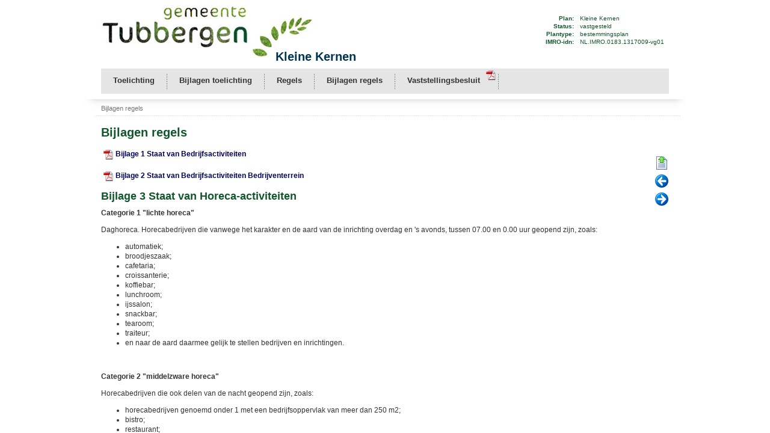

--- FILE ---
content_type: text/html
request_url: https://www.ruimtelijkeplannen.nl/documents/NL.IMRO.0183.1317009-vg01/b_NL.IMRO.0183.1317009-vg01_rb.html
body_size: 1640
content:
<?xml version="1.0" encoding="UTF-8"?>
<!DOCTYPE html PUBLIC "-//W3C//DTD XHTML 1.0 Strict//EN" "http://www.w3.org/TR/xhtml1/DTD/xhtml1-strict.dtd">
<html lang="nl" xmlns="http://www.w3.org/1999/xhtml">
	<head>
		<meta http-equiv="content-type" content="text/html; charset=UTF-8"/>
		<title>Kleine Kernen: Bijlagen regels</title>
		<link href="opmaak.css" rel="stylesheet" type="text/css"/>
	</head>
	<body>
		<div id="container">
			<div id="toegang">
				<a href="#begin" class="toegang">direct naar inhoud van Bijlagen regels</a>
			</div>
			<div id="koptekst">
				<div id="kruimelspoor" class="navigatie">
					<h1 class="kruimel">Kleine Kernen</h1>
					<h2 class="kruimel">
						<a href="b_NL.IMRO.0183.1317009-vg01_rb.html#begin" class="navigationlink">Bijlagen regels</a>
					</h2>
				</div>
				<div id="plangegevens">
					<table>
						<tr>
							<th scope="row">Plan:</th>
							<td>Kleine Kernen</td>
						</tr>
						<tr>
							<th scope="row">Status:</th>
							<td>vastgesteld</td>
						</tr>
						<tr>
							<th scope="row">Plantype:</th>
							<td>bestemmingsplan</td>
						</tr>
						<tr>
							<th scope="row">IMRO-idn:</th>
							<td>NL.IMRO.0183.1317009-vg01</td>
						</tr>
					</table>
				</div>
				<div id="hoofdmenu" class="navigatie">
					<ul>
						<li>
							<a href="t_NL.IMRO.0183.1317009-vg01.html">Toelichting</a>
						</li>
						<li>
							<a href="b_NL.IMRO.0183.1317009-vg01_tb.html">Bijlagen toelichting</a>
						</li>
						<li>
							<a href="r_NL.IMRO.0183.1317009-vg01.html">Regels</a>
						</li>
						<li>
							<a href="b_NL.IMRO.0183.1317009-vg01_rb.html">Bijlagen regels</a>
						</li>
						<li class="pdf">
							<a class="pdf" href="vb_NL.IMRO.0183.1317009-vg01.pdf">Vaststellingsbesluit</a>
						</li>
					</ul>
				</div>
			</div>
			<div id="navigatiemenu" class="navigatie">
				<ul>
					<li class="navigatieitemBegin">
						<a title="naar bovenkant van deze pagina" href="#begin">Begin</a>
					</li>
					<li class="navigatieitemVorige">
						<a title="naar vorige pagina van dit plan" href="r_NL.IMRO.0183.1317009-vg01.html">Vorige</a>
					</li>
					<li class="navigatieitemVolgende pdf">
						<a class="pdf" title="naar volgende pagina van dit plan" href="vb_NL.IMRO.0183.1317009-vg01.pdf">Volgende</a>
					</li>
					<li class="navigatieitemOmhoog">
						<span class="inactief">Omhoog</span>
					</li>
				</ul>
			</div>
			<div id="inhoud">
				<div id="begin"></div>
				<div id="s623" class="bijlagen_regels">
					<h2>Bijlagen regels</h2>
					<div id="inhoudsopgave">
						<ul class="inhoudsopgave">
							<li class="pdf">
								<a href="b_NL.IMRO.0183.1317009-vg01_rb1.pdf" class="pdf">Bijlage 1 	Staat van Bedrijfsactiviteiten</a>
							</li>
							<li class="pdf">
								<a href="b_NL.IMRO.0183.1317009-vg01_rb2.pdf" class="pdf">Bijlage 2 	Staat van Bedrijfsactiviteiten Bedrijventerrein</a>
							</li>
							<li>
								<a href="b_NL.IMRO.0183.1317009-vg01_rb.html#_3_StaatvanHoreca-activiteiten">Bijlage 3 	Staat van Horeca-activiteiten</a>
							</li>
						</ul>
					</div>
					<div id="s626" class="bijlage_bij_regels">
						<h3>
							<a href="b_NL.IMRO.0183.1317009-vg01_rb1.pdf" class="pdf">Bijlage 1 	Staat van Bedrijfsactiviteiten</a>
						</h3>
					</div>
					<div id="s628" class="bijlage_bij_regels">
						<h3>
							<a href="b_NL.IMRO.0183.1317009-vg01_rb2.pdf" class="pdf">Bijlage 2 	Staat van Bedrijfsactiviteiten Bedrijventerrein</a>
						</h3>
					</div>
					<div id="_3_StaatvanHoreca-activiteiten" class="bijlage_bij_regels">
						<h3>Bijlage 3 	Staat van Horeca-activiteiten</h3>
						<p>
							<strong>Categorie 1 "lichte horeca" </strong>
						</p>
						<p>Daghoreca. Horecabedrijven die vanwege het karakter en de aard van de inrichting overdag en 's avonds, tussen 07.00 en 0.00 uur geopend zijn, zoals: </p>
						<ul class="ul_list">
							<li> automatiek; </li>
							<li> broodjeszaak; </li>
							<li> cafetaria; </li>
							<li> croissanterie; </li>
							<li> koffiebar; </li>
							<li> lunchroom; </li>
							<li> ijssalon; </li>
							<li> snackbar; </li>
							<li> tearoom; </li>
							<li> traiteur;</li>
							<li> en naar de aard daarmee gelijk te stellen bedrijven en inrichtingen.</li>
						</ul>
						<p>
							<br/>
							<strong>Categorie 2 "middelzware horeca" </strong>
						</p>
						<p>Horecabedrijven die ook delen van de nacht geopend zijn, zoals: </p>
						<ul class="ul_list">
							<li> horecabedrijven genoemd onder 1 met een bedrijfsoppervlak van meer dan 250 m2;</li>
							<li> bistro; </li>
							<li> restaurant; </li>
							<li> hotel;</li>
							<li> bierhuis; </li>
							<li> biljartcentrum; </li>
							<li> café; </li>
							<li> proeflokaal; </li>
							<li> shoarma/grillroom; </li>
							<li> zalenverhuur (zonder regulier gebruik ten behoeve van feesten en muziek / dansevenementen);</li>
							<li> en naar de aard daarmee gelijk te stellen bedrijven en inrichtingen.</li>
						</ul>
						<p>
							<br/>
							<strong>Categorie 3 "zware horeca": </strong>
						</p>
						<p>Horecabedrijven die voor een goed functioneren ook 's nachts geopend zijn en die tevens een groot aantal bezoekers aantrekken en daardoor grote hinder voor de omgeving met zich mee kunnen brengen, zoals: </p>
						<ul class="ul_list">
							<li> dancings; </li>
							<li> discotheek; </li>
							<li> nachtclub; </li>
							<li> partycentrum (regulier gebruik ten behoeve van feesten en muziek / dansevenementen). </li>
							<li> en naar de aard daarmee gelijk te stellen bedrijven en inrichtingen.</li>
						</ul>
						<p></p>
					</div>
				</div>
			</div>
			<div class="eind"/>
		</div>
	</body>
</html>


--- FILE ---
content_type: text/css
request_url: https://www.ruimtelijkeplannen.nl/documents/NL.IMRO.0183.1317009-vg01/opmaak.css
body_size: 2819
content:
/*
Metainfo:
	Organisatie: Gemeente Tubbergen
	Auteur: Erik Jan Rem (Roxit BV)
	Versie 1.0: 4 maart 2014
	Applicatie: DeztaPlan (3.3)
	Toepassing: HTML weergave STRI 2012, huisstijl Tubbergen
*/

body {
	margin:0;
	background:#FFF url(http://opmaak.dezta.nl/tubbergen/bg-body.png) no-repeat center top;
}

body, html {height:100%;}

#container {
	position:absolute;
	background:url(http://opmaak.dezta.nl/tubbergen/opmaak_logo.gif) no-repeat 20px 10px;
	top:0;
	left: 50%;
	margin-left: -492px;
	width:984px;
	text-align: left;
	height:100%;
}

a img {border: 0;}

/*standaard tekst en links in de 'body' van de pagina*/ body, p, li, table, div {
	font-family: Arial, Verdana, Helvetica, sans-serif;
	font-size:12px;
	color:#333;
	line-height: 1.4em;
}

/* Basis tekstopmaak voor de plantekst */

p, h1, h2, h3, h4, h5, h6 {
	margin:0;
	padding:1em 0 0 0;
}


h1, h2, h3, h4, h5, h6 {	text-decoration: none; color:#12562B;}

h2, div.inhoud h1 {font-size:20px;}
h3, div.inhoud h2 {font-size:18px;}
h4, div.inhoud h3 {font-size:16px;}
h5, div.inhoud h4 {font-size:14px;}
h6, div.inhoud h5 {font-size:12px;}

a:link, a:visited {
	color:#000060;
	text-decoration: none;
}

a:hover{
	color:#444444;
	text-decoration: none;
}


a.voetnootlink:link, a.voetnootlink:visited {
	cursor: help;
	text-decoration:none;
	vertical-align:super;
	line-height:0.2em;
	font-size:70%;
	margin-left:0.1em;
}
a.voetnootlink:hover {text-decoration:none;}

ul#voetnoten {
	background:#FFF;
	border-top:1px dashed #003596;
	padding:3em 0;
	margin:0;
	width:100%; /*nodig voor haslayout in IE6*/
	position:relative;
}

ul#voetnoten li {
	padding:0 0 0 2.2em;
	margin:1em 0 0 0;
	position:relative;
	width:90%; /*nodig voor haslayout in IE6*/
}

a.voetnootterug {
	position:absolute;
	left:0.2em;
	line-height:1;
	top:0.2em;
}

div#koptekst {
	position:relative;
	top:106px;
	width:100%; /* nodig voor has-layout in IE */
	height:50px;
}

@media print,screen {
	div#toegang a {display:none;}
}

div#kruimelspoor {
	overflow:auto;
	float:left;
	margin-top:-26px;
	padding:0 0 1em 20px;
}

.kruimel {
	font-size: 11px;
	margin:40px 0 0 0;
	padding:0 1em 0 0;
	float:left;
	font-weight:normal;
}

h1.kruimel {
	float:none;
	padding:4px 0 1.5em 0;
	color:#003552;
	margin-top:2px;
	margin-left:290px;
	font-size:20px;
	font-weight:bold;
}

#inhoud > div:first-child > h1 {
	position: fixed;
	top: 86px;
	z-index: 200;
	color:#003552;
	margin-left:290px;
	padding:0;
	font-size:20px;
	font-weight:bold;
}

.kruimel a:link, .kruimel a:visited {
	color:#757575;
	padding:0;
	white-space:nowrap;
	text-decoration:none;
}
.kruimel a:hover {
	color:#12562B;
	text-decoration:underline;
}

h2.kruimel a:before{
	content:none;
}

.kruimel a:before {
	content:"> ";
}
.kruimel a:before:hover {
	text-decoration:none;
}

#plangegevens {
	position: absolute;
	top:-88px;
	right:10px;
	margin:8px 8px 1em 0;
}

#plangegevens table {
	border-collapse:collapse;
}

#plangegevens th, #plangegevens td {
	padding:0 1em 3px 1em;
	font-weight:normal;
	font-size:10px;
	color:#12562B;
	vertical-align:top;
	text-align:left;
	margin:0;
	line-height:100%;
	max-width:30em;
}
#plangegevens th {
	padding-right:0;
	text-align:right;
	font-weight:bold;
}

div#hoofdmenu {
	position:absolute;
	bottom:0;
	left:20px;
	right:20px;
	background:#E5E5E5;
	clear:both;
	overflow:auto;
	padding:0 15px 0 0;
	height:28px; /* nodig voor has-layout in IE */
}

div#koptekst > div#hoofdmenu {
	height:auto;
}

div#hoofdmenu ul {
	position:relative;
	overflow:auto;
	margin:0;
	padding:0;
}
div#hoofdmenu li {
	float:left;
	margin:0;
	padding-right:1px;
	background:url(http://opmaak.dezta.nl/tubbergen/menudiv.png) no-repeat right center;
}

div#hoofdmenu a {
	display:block;
	padding:12px 20px 14px 20px;
	color:#333;
	font-weight:bold;
	font-size:13px;
	text-decoration:none;
}

div#hoofdmenu a.pdf {
	background:url(http://opmaak.dezta.nl/opmaak_iconen.gif);
	background-repeat:no-repeat;
	background-position:right -197px;
	padding-right:30px;
}

div#hoofdmenu a:hover, div#hoofdmenu a.pdf:hover {
	text-decoration:normal;
	color:#12564E;
	background:#FFF;
}

div#hoofdmenu a.pdf:hover {
	background:#FFF url(http://opmaak.dezta.nl/opmaak_iconen.gif);
	background-repeat:no-repeat;
	background-position:right -197px;
	padding-right:30px;
}

div#inhoudsopgave, div#inhoud {clear: both;}

div#inhoud {
	padding:0 36px 200px 10px;
	position:absolute;
	background:url(http://opmaak.dezta.nl/tubbergen/dotted.gif) repeat-x top;
	top:192px;
	bottom:0;
	left:10px;
	right:0px;
	overflow:auto;
	z-index:10;
}

#inhoud  > *:last-child { margin-bottom:200px;}


div.navigatie ul {
	display: block;
	float: none;
	list-style-type:none;
}
div.navigatie li {
	display: inline;
	float: left;
	margin: 2em;
}

div#inhoudsopgave li.pdf {
	background:url(http://opmaak.dezta.nl/opmaak_iconen.gif) no-repeat 0 -200px;
	padding-left:24px;
	margin-left:-24px;
}

ul.inhoudsopgave, ul#voetnoten {list-style-type:none;}


ul.inhoudsopgave a:link, ul.inhoudsopgave a:visited {
	text-decoration:none;
}
ul.inhoudsopgave a:hover {
	text-decoration:none;
}

/* Extra voor de inhoudsopgave op de index pagina */

div.document div#inhoudsopgave ul a {text-decoration:none;}
div.document div#inhoudsopgave ul a:hover {text-decoration:underline;}
div.document div#inhoudsopgave ul {margin-left:0; padding-left:0;}
div.document div#inhoudsopgave ul ul {margin-left:4em;}
div.document div#inhoudsopgave ul ul ul {margin-top:0.5em;}
div.document div#inhoudsopgave ul ul ul ul {margin-top:0;}


div.document div#inhoudsopgave ul li {
	margin-top:1em;
	font-size:16px;
	font-weight:bold;
}
div.document div#inhoudsopgave ul ul li {
	margin-top:0.5em;
	font-size:14px;
	font-weight:bold;
}
div.document div#inhoudsopgave ul ul ul li {
	margin-top:0;
	font-size:12px;
	font-weight:bold;
}
div.document div#inhoudsopgave ul ul ul ul li {
	font-size:12px;
	font-weight:normal;
}

/* Navigatie-links onderaan de pagina */

div#navigatiemenu {
	position:absolute;
	top:260px;
	right:20px;
	z-index:100;
}

div#navigatiemenu ul {
	padding:0;
	margin:0;
}
div#navigatiemenu li {
	padding:0;
	float:none;
	display:block;
	height:24px;
	margin:0 0 6px 14px;
	padding:0;
}

div#navigatiemenu a:link, div#navigatiemenu a:visited, div#navigatiemenu a:link:hover, div#navigatiemenu a:visited:hover {
	display:block;
	height: 24px;
	width: 24px;
	text-indent: -200px;
	overflow: hidden;
	background-image:url(http://opmaak.dezta.nl/opmaak_iconen.gif);
	background-repeat:no-repeat;
}

div#navigatiemenu li.navigatieitemBegin a {}
div#navigatiemenu li.navigatieitemBegin a:hover		{background-position:0 -25px;}
div#navigatiemenu li.navigatieitemVorige a 		{background-position:0 -50px;}
div#navigatiemenu li.navigatieitemVorige a:hover	{background-position:0 -75px;}
div#navigatiemenu li.navigatieitemVolgende a		{background-position:0 -100px;}
div#navigatiemenu li.navigatieitemVolgende a:hover	{background-position:0 -125px;}
div#navigatiemenu li.navigatieitemOmhoog a		{background-position:0 -150px;}
div#navigatiemenu li.navigatieitemOmhoog a:hover	{background-position:0 -175px;}

@media print,screen {
div#navigatiemenu span.inactief {
	display:none;
}
}


/* Opmaak voor speciale elementen in de plantekst */

span.lijstnummer {
	display:none;
}

ins {
	text-decoration:none;
}

.alignright {text-align:right;}
.alignjustify {text-align:justify;}
.aligncenter {text-align:center;}
.mark1 {color:#000000; background-color: Yellow;}
.mark2 {color:#000000; background-color: Lime;}
.mark3 {color:#000000; background-color: Aqua;}
.mark4 {color:#000000; background-color: Fuchsia;}
.mark5 {color:#000000; background-color: #6699FF;}
.mark6 {color:#000000; background-color: #AAAAAA;}
.doorstreept {text-decoration: line-through;}
.superscript {vertical-align:super}
.subscript {vertical-align:sub}
.superscript, .subscript {line-height:0.2em;font-size:70%;}
.onderstreept {text-decoration: underline;}
.upper-alpha {list-style-type:upper-alpha;}
.lower-alpha {list-style-type:lower-alpha;}
.upper-roman {list-style-type:upper-roman;}
.lower-roman {list-style-type:lower-roman;}
.decimal {list-style-type:decimal;}
#inhoud table.teksttabel {border-collapse:collapse;}
#inhoud td.teksttabelcel {border: none; vertical-align:top; padding:3px;}
#inhoud td.border-bottom, #inhoud td.bottomborder {border-bottom: 1px solid #000;}
#inhoud td.border-left, #inhoud td.leftborder {border-left: 1px solid #000;}
#inhoud td.border-right, #inhoud td.rightborder {border-right: 1px solid #000;}
#inhoud td.border-top, #inhoud td.topborder {border-top: 1px solid #000;}

#inhoud table {border-collapse:collapse;}
#inhoud td, #inhoud th {border:1px solid #000;}


/* Dubbele lijst verbergen in 1ste niveau bijlagen */
.bijlagen_toelichting h3 a.pdf, .bijlagen_regels h3 a.pdf
{
	font-size:12px;
	padding: 3px 24px;
	margin:0;
	background:url(http://opmaak.dezta.nl/standaard/opmaak_iconen.gif) no-repeat left -197px;
}
.bijlagen_toelichting #inhoudsopgave, .bijlagen_regels #inhoudsopgave
{
	display:none;
}


/*********************************************************
*           Definities voor uitprinten:                  *
*********************************************************/

@media print {
body, #container {padding:0; margin:0; color: #000; background-color:transparent; background-image:none; border:0; position:static;}
p, h1, h2, h3, h4, h5, h6, li { color:#000;}
div#koptekst {background:none; border:0; min-height:0; width:auto; height:0; padding:0; margin:0; position:static;}
a:link, a:visited {color:#000; text-decoration:none;}
.navigatie {display:none;}
div.document div#inhoudsopgave {display:block; clear:none;}
div#inhoud, #container > div#inhoud, #inhoud > div:first-child > h1 
{
position:static;
padding:0;
margin:0;
overflow:visible;
width:100%;
clear:none;
border:none;
background:none;
}
#inhoud > div:first-child > h1 {color:#000; padding:0 0 1em 0;}
#plangegevens {background:transparent; border:none; padding:0; margin:0; position:static; float:right; border-color:#DDD;}
#plangegevens table {border:none; margin:0 0 0.5em 0.5em;}
#plangegevens th, #plangegevens td {color:#DDD; font-size:8pt;}
}
